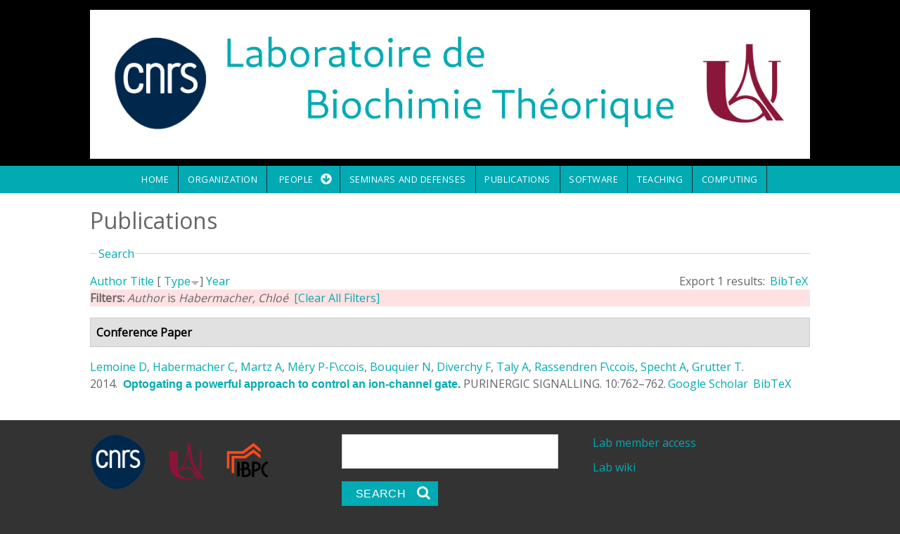

--- FILE ---
content_type: text/css
request_url: http://www-lbt.ibpc.fr/sites/all/themes/gratis/css/color-palettes.css?sfl95h
body_size: 31006
content:
.box-layout.has-tint:before {
  opacity: .15;
  content: '';
  position: fixed;
  width: 100%;
  height: 100%;
  overflow: hidden;
  top: 0;
  left: 0;
  display: block;
}
.box-layout.bg-tint-greengray:before {
  background-color: #7f8c8d;
}
.box-layout.bg-tint-pink:before {
  background-color: #b72898;
}
.box-layout.bg-tint-orange:before {
  background-color: #e04604;
}
.box-layout.bg-tint-green:before {
  background-color: #6a8500;
}
.box-layout.bg-tint-purple:before {
  background-color: #491f70;
}
.box-layout.bg-tint-turquoise:before {
  background-color: #02b4ce;
}
.box-layout.bg-tint-pomegranate:before {
  background-color: #c0392b;
}
.box-layout.bg-tint-seafoam:before {
  background-color: #16a085;
}
.box-layout.bg-tint-mustard:before {
  background-color: #c3a918;
}
.box-layout.bg-tint-surf-green:before {
  background-color: #02aab3;
}
.box-layout.bg-tint-maillot-jaune:before {
  background-color: #f0de16;
}
.box-layout.bg-tint-caribe:before {
  background-color: #a6c9d1;
}
.box-layout.bg-tint-chartreuse:before {
  background-color: #c8dc77;
}
.box-layout.bg-tint-mediterranean-red:before {
  background-color: #ff513a;
}

.color-palette-greengray blockquote:before {
  color: #7f8c8d;
}
.color-palette-greengray .feed-icon img {
  background-color: #7f8c8d;
  padding: 4px;
}
.color-palette-greengray .more-link a {
  background-color: #7f8c8d;
}
.color-palette-greengray .more-link a:hover {
  background-color: #999;
  color: #fff;
}
.color-palette-greengray .item-list-pager li a:hover {
  background-color: #7f8c8d;
}
.color-palette-greengray .item-list-pager li.pager-current {
  background-color: #7f8c8d;
}
.color-palette-greengray .vocabulary-links:before {
  color: #7f8c8d;
}
.color-palette-greengray .l-off-canvas--left {
  background-color: #7f8c8d;
}
.color-palette-greengray .l-header-wrapper {
  color: #7f8c8d;
}
.color-palette-greengray a {
  color: #7f8c8d;
}
.color-palette-greengray a:hover {
  text-decoration: none;
  color: #999;
}
.color-palette-greengray input[type="submit"],
.color-palette-greengray input[type="reset"],
.color-palette-greengray button,
.color-palette-greengray .button a {
  background-color: #7f8c8d;
  color: #fff;
}
.color-palette-greengray input[type="submit"]:hover,
.color-palette-greengray input[type="reset"]:hover,
.color-palette-greengray button:hover,
.color-palette-greengray .button a:hover {
  background-color: #999;
}
.color-palette-greengray .l-menu-wrapper {
  background-color: #7f8c8d;
}
.color-palette-greengray.site-name-show h1.site-name a:after {
  color: #7f8c8d;
}
.color-palette-greengray .comment-by-node-author .comment-arrow {
  width: 0;
  height: 0;
  border-style: solid;
  border-width: 20px 20px 20px 0;
  border-color: transparent #7f8c8d transparent transparent;
}

.color-palette-pink blockquote:before {
  color: #b72898;
}
.color-palette-pink .feed-icon img {
  background-color: #b72898;
  padding: 4px;
}
.color-palette-pink .more-link a {
  background-color: #b72898;
}
.color-palette-pink .more-link a:hover {
  background-color: #999;
  color: #fff;
}
.color-palette-pink .item-list-pager li a:hover {
  background-color: #b72898;
}
.color-palette-pink .item-list-pager li.pager-current {
  background-color: #b72898;
}
.color-palette-pink .vocabulary-links:before {
  color: #b72898;
}
.color-palette-pink .l-off-canvas--left {
  background-color: #b72898;
}
.color-palette-pink .l-header-wrapper {
  color: #b72898;
}
.color-palette-pink a {
  color: #b72898;
}
.color-palette-pink a:hover {
  text-decoration: none;
  color: #999;
}
.color-palette-pink input[type="submit"],
.color-palette-pink input[type="reset"],
.color-palette-pink button,
.color-palette-pink .button a {
  background-color: #b72898;
  color: #fff;
}
.color-palette-pink input[type="submit"]:hover,
.color-palette-pink input[type="reset"]:hover,
.color-palette-pink button:hover,
.color-palette-pink .button a:hover {
  background-color: #999;
}
.color-palette-pink .l-menu-wrapper {
  background-color: #b72898;
}
.color-palette-pink.site-name-show h1.site-name a:after {
  color: #b72898;
}
.color-palette-pink .comment-by-node-author .comment-arrow {
  width: 0;
  height: 0;
  border-style: solid;
  border-width: 20px 20px 20px 0;
  border-color: transparent #b72898 transparent transparent;
}

.color-palette-orange blockquote:before {
  color: #e04604;
}
.color-palette-orange .feed-icon img {
  background-color: #e04604;
  padding: 4px;
}
.color-palette-orange .more-link a {
  background-color: #e04604;
}
.color-palette-orange .more-link a:hover {
  background-color: #999;
  color: #fff;
}
.color-palette-orange .item-list-pager li a:hover {
  background-color: #e04604;
}
.color-palette-orange .item-list-pager li.pager-current {
  background-color: #e04604;
}
.color-palette-orange .vocabulary-links:before {
  color: #e04604;
}
.color-palette-orange .l-off-canvas--left {
  background-color: #e04604;
}
.color-palette-orange .l-header-wrapper {
  color: #e04604;
}
.color-palette-orange a {
  color: #e04604;
}
.color-palette-orange a:hover {
  text-decoration: none;
  color: #999;
}
.color-palette-orange input[type="submit"],
.color-palette-orange input[type="reset"],
.color-palette-orange button,
.color-palette-orange .button a {
  background-color: #e04604;
  color: #fff;
}
.color-palette-orange input[type="submit"]:hover,
.color-palette-orange input[type="reset"]:hover,
.color-palette-orange button:hover,
.color-palette-orange .button a:hover {
  background-color: #999;
}
.color-palette-orange .l-menu-wrapper {
  background-color: #e04604;
}
.color-palette-orange.site-name-show h1.site-name a:after {
  color: #e04604;
}
.color-palette-orange .comment-by-node-author .comment-arrow {
  width: 0;
  height: 0;
  border-style: solid;
  border-width: 20px 20px 20px 0;
  border-color: transparent #e04604 transparent transparent;
}

.color-palette-green blockquote:before {
  color: #6a8500;
}
.color-palette-green .feed-icon img {
  background-color: #6a8500;
  padding: 4px;
}
.color-palette-green .more-link a {
  background-color: #6a8500;
}
.color-palette-green .more-link a:hover {
  background-color: #999;
  color: #fff;
}
.color-palette-green .item-list-pager li a:hover {
  background-color: #6a8500;
}
.color-palette-green .item-list-pager li.pager-current {
  background-color: #6a8500;
}
.color-palette-green .vocabulary-links:before {
  color: #6a8500;
}
.color-palette-green .l-off-canvas--left {
  background-color: #6a8500;
}
.color-palette-green .l-header-wrapper {
  color: #6a8500;
}
.color-palette-green a {
  color: #6a8500;
}
.color-palette-green a:hover {
  text-decoration: none;
  color: #999;
}
.color-palette-green input[type="submit"],
.color-palette-green input[type="reset"],
.color-palette-green button,
.color-palette-green .button a {
  background-color: #6a8500;
  color: #fff;
}
.color-palette-green input[type="submit"]:hover,
.color-palette-green input[type="reset"]:hover,
.color-palette-green button:hover,
.color-palette-green .button a:hover {
  background-color: #999;
}
.color-palette-green .l-menu-wrapper {
  background-color: #6a8500;
}
.color-palette-green.site-name-show h1.site-name a:after {
  color: #6a8500;
}
.color-palette-green .comment-by-node-author .comment-arrow {
  width: 0;
  height: 0;
  border-style: solid;
  border-width: 20px 20px 20px 0;
  border-color: transparent #6a8500 transparent transparent;
}

.color-palette-purple blockquote:before {
  color: #491f70;
}
.color-palette-purple .feed-icon img {
  background-color: #491f70;
  padding: 4px;
}
.color-palette-purple .more-link a {
  background-color: #491f70;
}
.color-palette-purple .more-link a:hover {
  background-color: #999;
  color: #fff;
}
.color-palette-purple .item-list-pager li a:hover {
  background-color: #491f70;
}
.color-palette-purple .item-list-pager li.pager-current {
  background-color: #491f70;
}
.color-palette-purple .vocabulary-links:before {
  color: #491f70;
}
.color-palette-purple .l-off-canvas--left {
  background-color: #491f70;
}
.color-palette-purple .l-header-wrapper {
  color: #491f70;
}
.color-palette-purple a {
  color: #491f70;
}
.color-palette-purple a:hover {
  text-decoration: none;
  color: #999;
}
.color-palette-purple input[type="submit"],
.color-palette-purple input[type="reset"],
.color-palette-purple button,
.color-palette-purple .button a {
  background-color: #491f70;
  color: #fff;
}
.color-palette-purple input[type="submit"]:hover,
.color-palette-purple input[type="reset"]:hover,
.color-palette-purple button:hover,
.color-palette-purple .button a:hover {
  background-color: #999;
}
.color-palette-purple .l-menu-wrapper {
  background-color: #491f70;
}
.color-palette-purple.site-name-show h1.site-name a:after {
  color: #491f70;
}
.color-palette-purple .comment-by-node-author .comment-arrow {
  width: 0;
  height: 0;
  border-style: solid;
  border-width: 20px 20px 20px 0;
  border-color: transparent #491f70 transparent transparent;
}

.color-palette-turquoise blockquote:before {
  color: #02b4ce;
}
.color-palette-turquoise .feed-icon img {
  background-color: #02b4ce;
  padding: 4px;
}
.color-palette-turquoise .more-link a {
  background-color: #02b4ce;
}
.color-palette-turquoise .more-link a:hover {
  background-color: #999;
  color: #fff;
}
.color-palette-turquoise .item-list-pager li a:hover {
  background-color: #02b4ce;
}
.color-palette-turquoise .item-list-pager li.pager-current {
  background-color: #02b4ce;
}
.color-palette-turquoise .vocabulary-links:before {
  color: #02b4ce;
}
.color-palette-turquoise .l-off-canvas--left {
  background-color: #02b4ce;
}
.color-palette-turquoise .l-header-wrapper {
  color: #02b4ce;
}
.color-palette-turquoise a {
  color: #02b4ce;
}
.color-palette-turquoise a:hover {
  text-decoration: none;
  color: #999;
}
.color-palette-turquoise input[type="submit"],
.color-palette-turquoise input[type="reset"],
.color-palette-turquoise button,
.color-palette-turquoise .button a {
  background-color: #02b4ce;
  color: #fff;
}
.color-palette-turquoise input[type="submit"]:hover,
.color-palette-turquoise input[type="reset"]:hover,
.color-palette-turquoise button:hover,
.color-palette-turquoise .button a:hover {
  background-color: #999;
}
.color-palette-turquoise .l-menu-wrapper {
  background-color: #02b4ce;
}
.color-palette-turquoise.site-name-show h1.site-name a:after {
  color: #02b4ce;
}
.color-palette-turquoise .comment-by-node-author .comment-arrow {
  width: 0;
  height: 0;
  border-style: solid;
  border-width: 20px 20px 20px 0;
  border-color: transparent #02b4ce transparent transparent;
}

.color-palette-pomegranate blockquote:before {
  color: #c0392b;
}
.color-palette-pomegranate .feed-icon img {
  background-color: #c0392b;
  padding: 4px;
}
.color-palette-pomegranate .more-link a {
  background-color: #c0392b;
}
.color-palette-pomegranate .more-link a:hover {
  background-color: #999;
  color: #fff;
}
.color-palette-pomegranate .item-list-pager li a:hover {
  background-color: #c0392b;
}
.color-palette-pomegranate .item-list-pager li.pager-current {
  background-color: #c0392b;
}
.color-palette-pomegranate .vocabulary-links:before {
  color: #c0392b;
}
.color-palette-pomegranate .l-off-canvas--left {
  background-color: #c0392b;
}
.color-palette-pomegranate .l-header-wrapper {
  color: #c0392b;
}
.color-palette-pomegranate a {
  color: #c0392b;
}
.color-palette-pomegranate a:hover {
  text-decoration: none;
  color: #999;
}
.color-palette-pomegranate input[type="submit"],
.color-palette-pomegranate input[type="reset"],
.color-palette-pomegranate button,
.color-palette-pomegranate .button a {
  background-color: #c0392b;
  color: #fff;
}
.color-palette-pomegranate input[type="submit"]:hover,
.color-palette-pomegranate input[type="reset"]:hover,
.color-palette-pomegranate button:hover,
.color-palette-pomegranate .button a:hover {
  background-color: #999;
}
.color-palette-pomegranate .l-menu-wrapper {
  background-color: #c0392b;
}
.color-palette-pomegranate.site-name-show h1.site-name a:after {
  color: #c0392b;
}
.color-palette-pomegranate .comment-by-node-author .comment-arrow {
  width: 0;
  height: 0;
  border-style: solid;
  border-width: 20px 20px 20px 0;
  border-color: transparent #c0392b transparent transparent;
}

.color-palette-seafoam blockquote:before {
  color: #16a085;
}
.color-palette-seafoam .feed-icon img {
  background-color: #16a085;
  padding: 4px;
}
.color-palette-seafoam .more-link a {
  background-color: #16a085;
}
.color-palette-seafoam .more-link a:hover {
  background-color: #999;
  color: #fff;
}
.color-palette-seafoam .item-list-pager li a:hover {
  background-color: #16a085;
}
.color-palette-seafoam .item-list-pager li.pager-current {
  background-color: #16a085;
}
.color-palette-seafoam .vocabulary-links:before {
  color: #16a085;
}
.color-palette-seafoam .l-off-canvas--left {
  background-color: #16a085;
}
.color-palette-seafoam .l-header-wrapper {
  color: #16a085;
}
.color-palette-seafoam a {
  color: #16a085;
}
.color-palette-seafoam a:hover {
  text-decoration: none;
  color: #999;
}
.color-palette-seafoam input[type="submit"],
.color-palette-seafoam input[type="reset"],
.color-palette-seafoam button,
.color-palette-seafoam .button a {
  background-color: #16a085;
  color: #fff;
}
.color-palette-seafoam input[type="submit"]:hover,
.color-palette-seafoam input[type="reset"]:hover,
.color-palette-seafoam button:hover,
.color-palette-seafoam .button a:hover {
  background-color: #999;
}
.color-palette-seafoam .l-menu-wrapper {
  background-color: #16a085;
}
.color-palette-seafoam.site-name-show h1.site-name a:after {
  color: #16a085;
}
.color-palette-seafoam .comment-by-node-author .comment-arrow {
  width: 0;
  height: 0;
  border-style: solid;
  border-width: 20px 20px 20px 0;
  border-color: transparent #16a085 transparent transparent;
}

.color-palette-mustard blockquote:before {
  color: #c3a918;
}
.color-palette-mustard .feed-icon img {
  background-color: #c3a918;
  padding: 4px;
}
.color-palette-mustard .more-link a {
  background-color: #c3a918;
}
.color-palette-mustard .more-link a:hover {
  background-color: #999;
  color: #fff;
}
.color-palette-mustard .item-list-pager li a:hover {
  background-color: #c3a918;
}
.color-palette-mustard .item-list-pager li.pager-current {
  background-color: #c3a918;
}
.color-palette-mustard .vocabulary-links:before {
  color: #c3a918;
}
.color-palette-mustard .l-off-canvas--left {
  background-color: #c3a918;
}
.color-palette-mustard .l-header-wrapper {
  color: #c3a918;
}
.color-palette-mustard a {
  color: #c3a918;
}
.color-palette-mustard a:hover {
  text-decoration: none;
  color: #999;
}
.color-palette-mustard input[type="submit"],
.color-palette-mustard input[type="reset"],
.color-palette-mustard button,
.color-palette-mustard .button a {
  background-color: #c3a918;
  color: #fff;
}
.color-palette-mustard input[type="submit"]:hover,
.color-palette-mustard input[type="reset"]:hover,
.color-palette-mustard button:hover,
.color-palette-mustard .button a:hover {
  background-color: #999;
}
.color-palette-mustard .l-menu-wrapper {
  background-color: #c3a918;
}
.color-palette-mustard.site-name-show h1.site-name a:after {
  color: #c3a918;
}
.color-palette-mustard .comment-by-node-author .comment-arrow {
  width: 0;
  height: 0;
  border-style: solid;
  border-width: 20px 20px 20px 0;
  border-color: transparent #c3a918 transparent transparent;
}

.color-palette-surf-green blockquote:before {
  color: #02aab3;
}
.color-palette-surf-green .feed-icon img {
  background-color: #02aab3;
  padding: 4px;
}
.color-palette-surf-green .more-link a {
  background-color: #02aab3;
}
.color-palette-surf-green .more-link a:hover {
  background-color: #999;
  color: #fff;
}
.color-palette-surf-green .item-list-pager li a:hover {
  background-color: #02aab3;
}
.color-palette-surf-green .item-list-pager li.pager-current {
  background-color: #02aab3;
}
.color-palette-surf-green .vocabulary-links:before {
  color: #02aab3;
}
.color-palette-surf-green .l-off-canvas--left {
  background-color: #02aab3;
}
.color-palette-surf-green .l-header-wrapper {
  color: #02aab3;
}
.color-palette-surf-green a {
  color: #02aab3;
}
.color-palette-surf-green a:hover {
  text-decoration: none;
  color: #999;
}
.color-palette-surf-green input[type="submit"],
.color-palette-surf-green input[type="reset"],
.color-palette-surf-green button,
.color-palette-surf-green .button a {
  background-color: #02aab3;
  color: #fff;
}
.color-palette-surf-green input[type="submit"]:hover,
.color-palette-surf-green input[type="reset"]:hover,
.color-palette-surf-green button:hover,
.color-palette-surf-green .button a:hover {
  background-color: #999;
}
.color-palette-surf-green .l-menu-wrapper {
  background-color: #02aab3;
}
.color-palette-surf-green.site-name-show h1.site-name a:after {
  color: #02aab3;
}
.color-palette-surf-green .comment-by-node-author .comment-arrow {
  width: 0;
  height: 0;
  border-style: solid;
  border-width: 20px 20px 20px 0;
  border-color: transparent #02aab3 transparent transparent;
}

.color-palette-maillot-jaune blockquote:before {
  color: #f0de16;
}
.color-palette-maillot-jaune .feed-icon img {
  background-color: #f0de16;
  padding: 4px;
}
.color-palette-maillot-jaune .more-link a {
  background-color: #f0de16;
}
.color-palette-maillot-jaune .more-link a:hover {
  background-color: #999;
  color: #fff;
}
.color-palette-maillot-jaune .item-list-pager li a:hover {
  background-color: #f0de16;
}
.color-palette-maillot-jaune .item-list-pager li.pager-current {
  background-color: #f0de16;
}
.color-palette-maillot-jaune .vocabulary-links:before {
  color: #f0de16;
}
.color-palette-maillot-jaune .l-off-canvas--left {
  background-color: #f0de16;
}
.color-palette-maillot-jaune .l-header-wrapper {
  color: #f0de16;
}
.color-palette-maillot-jaune a {
  color: #f0de16;
}
.color-palette-maillot-jaune a:hover {
  text-decoration: none;
  color: #999;
}
.color-palette-maillot-jaune input[type="submit"],
.color-palette-maillot-jaune input[type="reset"],
.color-palette-maillot-jaune button,
.color-palette-maillot-jaune .button a {
  background-color: #f0de16;
  color: #fff;
}
.color-palette-maillot-jaune input[type="submit"]:hover,
.color-palette-maillot-jaune input[type="reset"]:hover,
.color-palette-maillot-jaune button:hover,
.color-palette-maillot-jaune .button a:hover {
  background-color: #999;
}
.color-palette-maillot-jaune .l-menu-wrapper {
  background-color: #f0de16;
}
.color-palette-maillot-jaune.site-name-show h1.site-name a:after {
  color: #f0de16;
}
.color-palette-maillot-jaune .comment-by-node-author .comment-arrow {
  width: 0;
  height: 0;
  border-style: solid;
  border-width: 20px 20px 20px 0;
  border-color: transparent #f0de16 transparent transparent;
}

.color-palette-caribe blockquote:before {
  color: #a6c9d1;
}
.color-palette-caribe .feed-icon img {
  background-color: #a6c9d1;
  padding: 4px;
}
.color-palette-caribe .more-link a {
  background-color: #a6c9d1;
}
.color-palette-caribe .more-link a:hover {
  background-color: #999;
  color: #fff;
}
.color-palette-caribe .item-list-pager li a:hover {
  background-color: #a6c9d1;
}
.color-palette-caribe .item-list-pager li.pager-current {
  background-color: #a6c9d1;
}
.color-palette-caribe .vocabulary-links:before {
  color: #a6c9d1;
}
.color-palette-caribe .l-off-canvas--left {
  background-color: #a6c9d1;
}
.color-palette-caribe .l-header-wrapper {
  color: #a6c9d1;
}
.color-palette-caribe a {
  color: #a6c9d1;
}
.color-palette-caribe a:hover {
  text-decoration: none;
  color: #999;
}
.color-palette-caribe input[type="submit"],
.color-palette-caribe input[type="reset"],
.color-palette-caribe button,
.color-palette-caribe .button a {
  background-color: #a6c9d1;
  color: #fff;
}
.color-palette-caribe input[type="submit"]:hover,
.color-palette-caribe input[type="reset"]:hover,
.color-palette-caribe button:hover,
.color-palette-caribe .button a:hover {
  background-color: #999;
}
.color-palette-caribe .l-menu-wrapper {
  background-color: #a6c9d1;
}
.color-palette-caribe.site-name-show h1.site-name a:after {
  color: #a6c9d1;
}
.color-palette-caribe .comment-by-node-author .comment-arrow {
  width: 0;
  height: 0;
  border-style: solid;
  border-width: 20px 20px 20px 0;
  border-color: transparent #a6c9d1 transparent transparent;
}

.color-palette-chartreuse blockquote:before {
  color: #c8dc77;
}
.color-palette-chartreuse .feed-icon img {
  background-color: #c8dc77;
  padding: 4px;
}
.color-palette-chartreuse .more-link a {
  background-color: #c8dc77;
}
.color-palette-chartreuse .more-link a:hover {
  background-color: #999;
  color: #fff;
}
.color-palette-chartreuse .item-list-pager li a:hover {
  background-color: #c8dc77;
}
.color-palette-chartreuse .item-list-pager li.pager-current {
  background-color: #c8dc77;
}
.color-palette-chartreuse .vocabulary-links:before {
  color: #c8dc77;
}
.color-palette-chartreuse .l-off-canvas--left {
  background-color: #c8dc77;
}
.color-palette-chartreuse .l-header-wrapper {
  color: #c8dc77;
}
.color-palette-chartreuse a {
  color: #c8dc77;
}
.color-palette-chartreuse a:hover {
  text-decoration: none;
  color: #999;
}
.color-palette-chartreuse input[type="submit"],
.color-palette-chartreuse input[type="reset"],
.color-palette-chartreuse button,
.color-palette-chartreuse .button a {
  background-color: #c8dc77;
  color: #fff;
}
.color-palette-chartreuse input[type="submit"]:hover,
.color-palette-chartreuse input[type="reset"]:hover,
.color-palette-chartreuse button:hover,
.color-palette-chartreuse .button a:hover {
  background-color: #999;
}
.color-palette-chartreuse .l-menu-wrapper {
  background-color: #c8dc77;
}
.color-palette-chartreuse.site-name-show h1.site-name a:after {
  color: #c8dc77;
}
.color-palette-chartreuse .comment-by-node-author .comment-arrow {
  width: 0;
  height: 0;
  border-style: solid;
  border-width: 20px 20px 20px 0;
  border-color: transparent #c8dc77 transparent transparent;
}

.color-palette-mediterranean-red blockquote:before {
  color: #ff513a;
}
.color-palette-mediterranean-red .feed-icon img {
  background-color: #ff513a;
  padding: 4px;
}
.color-palette-mediterranean-red .more-link a {
  background-color: #ff513a;
}
.color-palette-mediterranean-red .more-link a:hover {
  background-color: #999;
  color: #fff;
}
.color-palette-mediterranean-red .item-list-pager li a:hover {
  background-color: #ff513a;
}
.color-palette-mediterranean-red .item-list-pager li.pager-current {
  background-color: #ff513a;
}
.color-palette-mediterranean-red .vocabulary-links:before {
  color: #ff513a;
}
.color-palette-mediterranean-red .l-off-canvas--left {
  background-color: #ff513a;
}
.color-palette-mediterranean-red .l-header-wrapper {
  color: #ff513a;
}
.color-palette-mediterranean-red a {
  color: #ff513a;
}
.color-palette-mediterranean-red a:hover {
  text-decoration: none;
  color: #999;
}
.color-palette-mediterranean-red input[type="submit"],
.color-palette-mediterranean-red input[type="reset"],
.color-palette-mediterranean-red button,
.color-palette-mediterranean-red .button a {
  background-color: #ff513a;
  color: #fff;
}
.color-palette-mediterranean-red input[type="submit"]:hover,
.color-palette-mediterranean-red input[type="reset"]:hover,
.color-palette-mediterranean-red button:hover,
.color-palette-mediterranean-red .button a:hover {
  background-color: #999;
}
.color-palette-mediterranean-red .l-menu-wrapper {
  background-color: #ff513a;
}
.color-palette-mediterranean-red.site-name-show h1.site-name a:after {
  color: #ff513a;
}
.color-palette-mediterranean-red .comment-by-node-author .comment-arrow {
  width: 0;
  height: 0;
  border-style: solid;
  border-width: 20px 20px 20px 0;
  border-color: transparent #ff513a transparent transparent;
}

body.color-palette-maillot-jaune,
body.color-palette-caribe,
body.color-palette-chartreuse,
body.color-palette-mediterranean-red {
  background-color: #000;
  color: #eaeaea;
}
body.color-palette-maillot-jaune .l-page-wrapper,
body.color-palette-caribe .l-page-wrapper,
body.color-palette-chartreuse .l-page-wrapper,
body.color-palette-mediterranean-red .l-page-wrapper {
  background-color: #333;
}
body.color-palette-maillot-jaune blockquote,
body.color-palette-maillot-jaune code,
body.color-palette-maillot-jaune kbd,
body.color-palette-maillot-jaune pre,
body.color-palette-maillot-jaune samp,
body.color-palette-caribe blockquote,
body.color-palette-caribe code,
body.color-palette-caribe kbd,
body.color-palette-caribe pre,
body.color-palette-caribe samp,
body.color-palette-chartreuse blockquote,
body.color-palette-chartreuse code,
body.color-palette-chartreuse kbd,
body.color-palette-chartreuse pre,
body.color-palette-chartreuse samp,
body.color-palette-mediterranean-red blockquote,
body.color-palette-mediterranean-red code,
body.color-palette-mediterranean-red kbd,
body.color-palette-mediterranean-red pre,
body.color-palette-mediterranean-red samp {
  background-color: #666;
}
body.color-palette-maillot-jaune figure figcaption,
body.color-palette-caribe figure figcaption,
body.color-palette-chartreuse figure figcaption,
body.color-palette-mediterranean-red figure figcaption {
  color: #ccc;
}
@media (max-width: 47.938em) {
  body.color-palette-maillot-jaune .main-menu-wrapper > ul > li > a,
  body.color-palette-caribe .main-menu-wrapper > ul > li > a,
  body.color-palette-chartreuse .main-menu-wrapper > ul > li > a,
  body.color-palette-mediterranean-red .main-menu-wrapper > ul > li > a {
    color: #eaeaea;
  }
}
@media (min-width: 60.062em) {
  body.color-palette-maillot-jaune .main-menu-wrapper > ul > li.active-trail > a,
  body.color-palette-caribe .main-menu-wrapper > ul > li.active-trail > a,
  body.color-palette-chartreuse .main-menu-wrapper > ul > li.active-trail > a,
  body.color-palette-mediterranean-red .main-menu-wrapper > ul > li.active-trail > a {
    color: #eaeaea;
  }
  body.color-palette-maillot-jaune .main-menu-wrapper > ul > li > a,
  body.color-palette-caribe .main-menu-wrapper > ul > li > a,
  body.color-palette-chartreuse .main-menu-wrapper > ul > li > a,
  body.color-palette-mediterranean-red .main-menu-wrapper > ul > li > a {
    color: #333;
  }
  body.color-palette-maillot-jaune .main-menu-wrapper > ul > li > a:hover,
  body.color-palette-maillot-jaune .main-menu-wrapper > ul > li > a.active,
  body.color-palette-caribe .main-menu-wrapper > ul > li > a:hover,
  body.color-palette-caribe .main-menu-wrapper > ul > li > a.active,
  body.color-palette-chartreuse .main-menu-wrapper > ul > li > a:hover,
  body.color-palette-chartreuse .main-menu-wrapper > ul > li > a.active,
  body.color-palette-mediterranean-red .main-menu-wrapper > ul > li > a:hover,
  body.color-palette-mediterranean-red .main-menu-wrapper > ul > li > a.active {
    color: #eaeaea;
  }
  body.color-palette-maillot-jaune .main-menu-wrapper > ul ul a,
  body.color-palette-caribe .main-menu-wrapper > ul ul a,
  body.color-palette-chartreuse .main-menu-wrapper > ul ul a,
  body.color-palette-mediterranean-red .main-menu-wrapper > ul ul a {
    background-color: #ccc;
    color: #333;
  }
  body.color-palette-maillot-jaune .main-menu-wrapper > ul ul a:hover,
  body.color-palette-caribe .main-menu-wrapper > ul ul a:hover,
  body.color-palette-chartreuse .main-menu-wrapper > ul ul a:hover,
  body.color-palette-mediterranean-red .main-menu-wrapper > ul ul a:hover {
    background-color: #a8a8a8;
  }
}
body.color-palette-maillot-jaune .l-footer-wrapper,
body.color-palette-caribe .l-footer-wrapper,
body.color-palette-chartreuse .l-footer-wrapper,
body.color-palette-mediterranean-red .l-footer-wrapper {
  background-color: #000;
}
body.color-palette-maillot-jaune label,
body.color-palette-maillot-jaune fieldset,
body.color-palette-caribe label,
body.color-palette-caribe fieldset,
body.color-palette-chartreuse label,
body.color-palette-chartreuse fieldset,
body.color-palette-mediterranean-red label,
body.color-palette-mediterranean-red fieldset {
  color: #eaeaea;
}
body.color-palette-maillot-jaune input[type="submit"],
body.color-palette-maillot-jaune input[type="reset"],
body.color-palette-maillot-jaune button,
body.color-palette-maillot-jaune .button a,
body.color-palette-caribe input[type="submit"],
body.color-palette-caribe input[type="reset"],
body.color-palette-caribe button,
body.color-palette-caribe .button a,
body.color-palette-chartreuse input[type="submit"],
body.color-palette-chartreuse input[type="reset"],
body.color-palette-chartreuse button,
body.color-palette-chartreuse .button a,
body.color-palette-mediterranean-red input[type="submit"],
body.color-palette-mediterranean-red input[type="reset"],
body.color-palette-mediterranean-red button,
body.color-palette-mediterranean-red .button a {
  color: #333;
}
body.color-palette-maillot-jaune input[type="submit"]:hover,
body.color-palette-maillot-jaune input[type="reset"]:hover,
body.color-palette-maillot-jaune button:hover,
body.color-palette-maillot-jaune .button a:hover,
body.color-palette-caribe input[type="submit"]:hover,
body.color-palette-caribe input[type="reset"]:hover,
body.color-palette-caribe button:hover,
body.color-palette-caribe .button a:hover,
body.color-palette-chartreuse input[type="submit"]:hover,
body.color-palette-chartreuse input[type="reset"]:hover,
body.color-palette-chartreuse button:hover,
body.color-palette-chartreuse .button a:hover,
body.color-palette-mediterranean-red input[type="submit"]:hover,
body.color-palette-mediterranean-red input[type="reset"]:hover,
body.color-palette-mediterranean-red button:hover,
body.color-palette-mediterranean-red .button a:hover {
  background-color: #999;
  color: #fff;
}
body.color-palette-maillot-jaune a:hover,
body.color-palette-caribe a:hover,
body.color-palette-chartreuse a:hover,
body.color-palette-mediterranean-red a:hover {
  color: #eaeaea;
}
body.color-palette-maillot-jaune table tr.even,
body.color-palette-caribe table tr.even,
body.color-palette-chartreuse table tr.even,
body.color-palette-mediterranean-red table tr.even {
  background-color: #666;
}
body.color-palette-maillot-jaune table tr.odd,
body.color-palette-caribe table tr.odd,
body.color-palette-chartreuse table tr.odd,
body.color-palette-mediterranean-red table tr.odd {
  background-color: #525252;
}

.color-palette-purple.site-name-show h1.site-name a:after {
  color: #b58dd9;
}
.color-palette-purple.site-name-show h1.site-name a:after:hover,
.color-palette-purple.site-name-show h1.site-name a:after:hover:after {
  color: #ccc;
}
.color-palette-purple .l-header-wrapper a,
.color-palette-purple .l-footer-wrapper a {
  color: #b58dd9;
}
.color-palette-purple .l-header-wrapper a:hover,
.color-palette-purple .l-header-wrapper a:hover:after,
.color-palette-purple .l-footer-wrapper a:hover,
.color-palette-purple .l-footer-wrapper a:hover:after {
  color: #ccc;
}
.color-palette-purple .l-header-wrapper:after,
.color-palette-purple .l-footer-wrapper:after {
  color: #b58dd9;
}

/*# sourceMappingURL=color-palettes.css.map */
